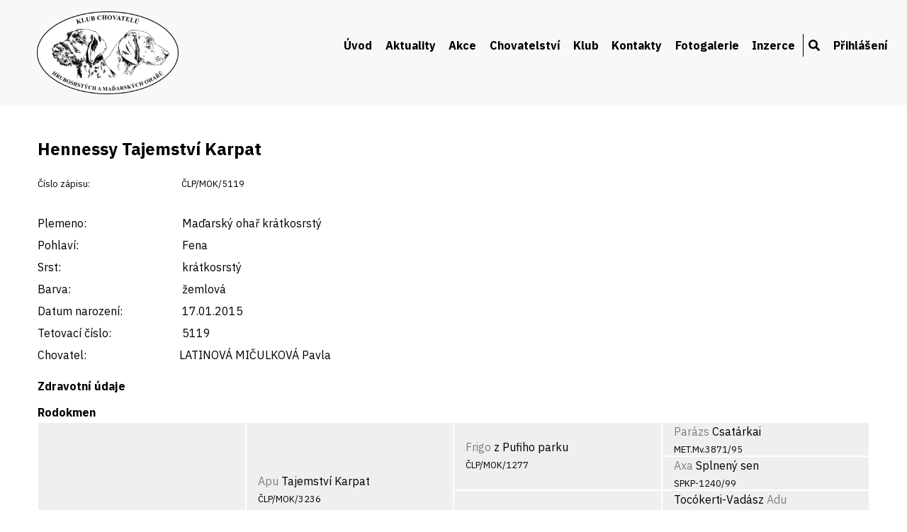

--- FILE ---
content_type: text/html; charset=UTF-8
request_url: https://ohar.cz/detail-psa/88955
body_size: 2778
content:
<!DOCTYPE html>
<html lang="cs">
<head>
    <title>KLUB CHOVATELŮ HRUBOSRSTÝCH A MAĎARSKÝCH OHAŘŮ</title>
    <meta charset="UTF-8">
    <!-- <link rel="shortcut icon" type="image/x-icon" href="/favicon.ico" /> -->
    <meta name="viewport" content="width=device-width, initial-scale=1.0">
    <meta name="keywords" content="" />
    <meta name="description" content="" />
    <link rel="stylesheet" href="https://use.fontawesome.com/releases/v5.6.3/css/all.css" integrity="sha384-UHRtZLI+pbxtHCWp1t77Bi1L4ZtiqrqD80Kn4Z8NTSRyMA2Fd33n5dQ8lWUE00s/" crossorigin="anonymous">
    <link href="https://fonts.googleapis.com/css2?family=IBM+Plex+Sans:wght@400;700&display=swap&subset=latin-ext" rel="stylesheet">
    <link href="/css/mobile.css" rel="stylesheet">
    <link media="only screen and (min-width: 640px)" href="/css/tablet.css" rel="stylesheet">
    <link media="only screen and (min-width: 900px)" href="/css/desktop.css" rel="stylesheet">
    <link href="/css/lightbox.css" rel="stylesheet">
    <link rel="stylesheet" href="/css/jquery-ui.css" type="text/css" media="all" />
    <link rel="stylesheet" href="/css/ui.theme.css" type="text/css" media="all" />
    <script src="/js/jquery.min.js" type="text/javascript"></script>
    <script src="/js/jquery-ui.min.js" type="text/javascript"></script>
    <script src="/js/lightbox.min.js"></script>
</head>
<body id="top"  >


<div id="header">
    <div class="page">
        <a href="/" id="logo"><img src="/img/klub-oharu-logo.png" alt="Ohar.cz"  /></a>
        <a href="/" id="logo2">KLUB CHOVATELŮ<br />HRUBOSRSTÝCH<br />A MAĎARSKÝCH OHAŘŮ</a>
        <nav>

          <label for="drop" class="toggle"><i class="fas fa-bars"></i></label>
          <input type="checkbox" id="drop" />
          <ul>
                <li><a href="/uvod">Úvod</a></li>
<li><a href="/aktuality">Aktuality</a></li>
<li>
<label for="drop-1" class="toggle">Akce</label>
<a href="#">Akce</a>
<input type="checkbox" id="drop-1" />
<ul>
<li><a href="/plan-akci">Plán akcí</a></li>
<li><a href="/vysledky-vystav">Výsledky výstav</a></li>
<li><a href="/vysledky-zkousek">Výsledky zkoušek</a></li>
<li><a href="/nase-memorialy">Memoriály a soutěže</a></li>
</ul>
</li>
<li>
<label for="drop-2" class="toggle">Chovatelství</label>
<a href="#">Chovatelství</a>
<input type="checkbox" id="drop-2" />
<ul>
<li><a href="/chovni-psi">Chovní jedinci</a></li>
<li><a href="/chovatelske-stanice">Chovatelské stanice</a></li>
<li><a href="/zadosti-kryti-vrhy">Plánované vrhy</a></li>
<li><a href="/standardy-plemen">Standardy plemen</a></li>
<li><a href="/podminky-chovnosti">Podmínky chovnosti</a></li>
<li><a href="/vyber-do-chovu">Výběr do chovu</a></li>
<li><a href="/zacatecnikum">Začátečníkům</a></li>
<li><a href="/informace-pro-cleny">Informace pro členy</a></li>
</ul>
</li>
<li>
<label for="drop-3" class="toggle">Klub</label>
<a href="#">Klub</a>
<input type="checkbox" id="drop-3" />
<ul>
<li><a href="/zapisy-ze-schuzi">Zápisy ze schůzí</a></li>
<li><a href="/rady-stanovy">Řády a stanovy</a></li>
<li><a href="/prihlaska">Přihláška za člena</a></li>
<li><a href="/eshop">Propagační materiály</a></li>
<li><a href="/vyznamenani">Vyznamenání členů</a></li>
</ul>
</li>
<li><a href="/kontakty">Kontakty</a></li>
<li><a href="/fotogalerie">Fotogalerie</a></li>
<li><a href="/vypis-inzerce">Inzerce</a></li>
<li><a href="/hledani"><i class="fas fa-search"></i></a></li>
<li>
<label for="drop-4" class="toggle">Přihlášení</label>
<a href="#">Přihlášení</a>
<input type="checkbox" id="drop-4" />
<ul>
<li><a href="/prihlaseni">Přihlášení</a></li>
</ul>
</li>
            </ul>
        </nav>
        <br class="clear" />
    </div>
</div>

<div class="content">
    <div class="page">
<h1>Hennessy Tajemství Karpat</h1>
<span class="mensi"><label>Číslo zápisu:</label> ČLP/MOK/5119</span><br /><br /><label>Plemeno:</label> Maďarský ohař krátkosrstý<br /><label>Pohlaví:</label> Fena<br /><label>Srst:</label> krátkosrstý<br /><label>Barva:</label> žemlová<br /><label>Datum narození:</label> 17.01.2015<br /><label>Tetovací číslo:</label> 5119<br /><label>Chovatel:</label>LATINOVÁ MIČULKOVÁ Pavla<br /><h2>Zdravotní údaje</h2><h2>Rodokmen</h2>
<div class="gen_wrapper rodo_sirka4">
<div class="rodo_cell rodo_g4"><p><a href="/detail-psa/88955">Hennessy</a> Tajemství Karpat<br /><span class="mensi">ČLP/MOK/5119</span></p></div>
</div>
<div class="gen_wrapper rodo_sirka4">
<div class="rodo_cell rodo_g3"><p><a href="/detail-psa/87128">Apu</a> Tajemství Karpat<br /><span class="mensi">ČLP/MOK/3236</span></p></div>
<div class="rodo_cell rodo_g3"><p><a href="/detail-psa/86726">Kora</a> Selle<br /><span class="mensi">ČLP/MOK/2812</span></p></div>
</div>
<div class="gen_wrapper rodo_sirka4">
<div class="rodo_cell rodo_g2"><p><a href="/detail-psa/85281">Frigo</a> z Pufiho parku<br /><span class="mensi">ČLP/MOK/1277</span></p></div>
<div class="rodo_cell rodo_g2"><p><a href="/detail-psa/86566">Etel</a> Strážne pri hranici<br /><span class="mensi">ČLP/MOK/2651</span></p></div>
<div class="rodo_cell rodo_g2"><p><a href="/detail-psa/135239">Bosco</a> Jantar Devil<br /><span class="mensi">SPKP-1865/06</span></p></div>
<div class="rodo_cell rodo_g2"><p><a href="/detail-psa/134119">Céda</a> Vadászfai<br /><span class="mensi">SPKP-1534/01</span></p></div>
</div>
<div class="gen_wrapper rodo_sirka4">
<div class="rodo_cell rodo_g1"><p><a href="/detail-psa/133628">Parázs</a> Csatárkai<br /><span class="mensi">MET.Mv.3871/95</span></p></div>
<div class="rodo_cell rodo_g1"><p><a href="/detail-psa/133629">Axa</a> Splnený sen<br /><span class="mensi">SPKP-1240/99</span></p></div>
<div class="rodo_cell rodo_g1"><p><p>Tocókerti-Vadász <a href="/detail-psa/133725">Adu</a><br /><span class="mensi">SPKP-1172/98</span></p></div>
<div class="rodo_cell rodo_g1"><p><a href="/detail-psa/135018">Asta</a> z Kapušianskych lúk<br /><span class="mensi">SPKP-832</span></p></div>
<div class="rodo_cell rodo_g1"><p><a href="/detail-psa/85073">Bongo</a> z Panských lesů<br /><span class="mensi">ČLP/MOK/1046</span></p></div>
<div class="rodo_cell rodo_g1"><p><a href="/detail-psa/134192">Cora</a> Dodvaparti<br /><span class="mensi">SPKP-1575/03</span></p></div>
<div class="rodo_cell rodo_g1"><p><a href="/detail-psa/133258">Szilas</a> Vadászfai<br /><span class="mensi">SPKP-890/96,MET.Mv.3153/95</span></p></div>
<div class="rodo_cell rodo_g1"><p><a href="/detail-psa/133576">Ábránd</a> Vadászfai<br /><span class="mensi">MET.Mv.8426/92</span></p></div>
</div>
<br class="clear" />
<h2>Sourozenci</h2>
<a href="/detail-psa/88956">Haki Tajemství Karpat</a>, <a href="/detail-psa/88954">Handy Tajemství Karpat</a>, <a href="/detail-psa/88951">Hart Tajemství Karpat</a>, <a href="/detail-psa/88953">Heart Tajemství Karpat</a>, <a href="/detail-psa/88952">Henry Tajemství Karpat</a><h2>Nevlastní sourozenci</h2>
<a href="/detail-psa/87541">Bára Tajemství Karpat</a>, <a href="/detail-psa/87539">Barny Tajemství Karpat</a>, <a href="/detail-psa/87536">Basco Tajemství Karpat</a>, <a href="/detail-psa/87537">Bastien Tajemství Karpat</a>, <a href="/detail-psa/87542">Bellis Tajemství Karpat</a>, <a href="/detail-psa/87538">Blesk Tajemství Karpat</a>, <a href="/detail-psa/87540">Bora Tajemství Karpat</a>, <a href="/detail-psa/87694">Caira Tajemství Karpat</a>, <a href="/detail-psa/87692">Cargo Tajemství Karpat</a>, <a href="/detail-psa/87696">Carina Tajemství Karpat</a>, <a href="/detail-psa/87695">Cassidy Tajemství Karpat</a>, <a href="/detail-psa/87697">Cassie Tajemství Karpat</a>, <a href="/detail-psa/87698">Corin Tajemství Karpat</a>, <a href="/detail-psa/87693">Crazy Tajemství Karpat</a>, <a href="/detail-psa/88062">Denny Tajemství Karpat</a>, <a href="/detail-psa/88065">Destiny Tajemství Karpat</a>, <a href="/detail-psa/88060">Dex Tajemství Karpat</a>, <a href="/detail-psa/88063">Dita Tajemství Karpat</a>, <a href="/detail-psa/88064">Dori Tajemství Karpat</a>, <a href="/detail-psa/88061">Draga Tajemství Karpat</a>, <a href="/detail-psa/88405">Eiger Tajemství Karpat</a>, <a href="/detail-psa/88404">Eki Tajemství Karpat</a>, <a href="/detail-psa/88402">Endy Tajemství Karpat</a>, <a href="/detail-psa/88409">Enny Tajemství Karpat</a>, <a href="/detail-psa/88403">Ergo Tajemství Karpat</a>, <a href="/detail-psa/88401">Eron Tajemství Karpat</a>, <a href="/detail-psa/88406">Ert Tajemství Karpat</a>, <a href="/detail-psa/88408">Ester Tajemství Karpat</a>, <a href="/detail-psa/88407">Ezra Tajemství Karpat</a>, <a href="/detail-psa/88618">Enny Vlčí hrdlo</a>, <a href="/detail-psa/88825">G'Andy Tajemství Karpat</a>, <a href="/detail-psa/88827">Garneta Tajemství Karpat</a>, <a href="/detail-psa/88828">Genuine Tajemství Karpat</a>, <a href="/detail-psa/88821">Gerry Tajemství Karpat</a>, <a href="/detail-psa/88826">Ginevra Lady Tajemství Karpat</a>, <a href="/detail-psa/88829">Gora Tajemství Karpat</a>, <a href="/detail-psa/88823">Gordi Tajemství Karpat</a>, <a href="/detail-psa/88822">Gris Sven Tajemství Karpat</a>, <a href="/detail-psa/88824">Gulliver Tajemství Karpat</a>    </div>
</div>

<div id="footer">
    <div class="page">
        <div class="block">
            <strong>Klub chovatelů hrubosrstých a&nbsp;maďarských ohařů, z.s.</strong><br />
            ČMKJ z.s.,<br />
            Lešanská 1176/2a<br />
            141 00 Praha 4<br />
        </div>
        <div class="block">
            <strong>Klub</strong><br />
            <a href="/kontakty">Kontakty</a><br />
            <a href="/rady-stanovy">Stanovy a řády klubu</a><br />
            <a href="/zapisy-ze-schuzi">Zápisy ze schůzí</a><br />
        </div>
        <div class="block">
            <strong>Chovatelství</strong><br />
            <a href="/chovatelske-stanice">Chovatelské stanice</a><br />
            <a href="/chovni-psi">Chovní jedinci</a><br />
            <a href="/zadosti-kryti-vrhy">Plánované vrhy</a><br />
            <a href="/standardy-plemen">Standardy plemen</a>
        </div>
        <div class="block">
            <a href="https://www.facebook.com/profile.php?id=100057802233617" target="_blank"><img src="/img/footer-fb.png" alt="Facebook" id="fb" /></a>
            <a href="https://www.ohar.cz">www.ohar.cz</a><br /><br /><br />
            &copy; KCHHMO, z.s.
        </div>
        <br class="clear" />
    </div>
</div>



</body>
</html>

--- FILE ---
content_type: text/css
request_url: https://ohar.cz/css/desktop.css
body_size: 535
content:
body {
background-repeat: no-repeat;
background-attachment: fixed;
background-size: cover;
background-position: center auto;
background-image: url('../img/hlavicka.jpg'); }

/* menu */
nav > label {
display: none; }

nav > ul {
display: block;
position: relative;
max-width: none;
top: 2em;
text-align: right; }

nav > ul > li {
display: inline-block; }

nav > ul > li > a, nav ul label {
color: black;
background-color: #f8f8f8;
border: none;
height: 2em;
line-height: 2em;
font-weight: bold;
white-space: nowrap;
text-align: right;
padding: 0 0.45em;
color: black; }

nav > ul > li:nth-last-of-type(-n+2) a {
font-weight: normal !important;
}

nav > ul li:nth-last-child(2) {
border-left: 1px solid black; }

nav > ul > li > a:hover, nav label:hover {
color: #ddae68;
background-color: #f8f8f8 !important;
}

nav ul label:after { content: ''; }

nav ul li:hover > ul {
text-align: left;
border-radius: 7px;
overflow: hidden;
background-color: black;
display: block; }

nav ul ul li a {
color: white;
font-weight: bold;
white-space: nowrap;
background-color: black;
border: none;
padding: 0 1em; }

nav ul ul {
display: none;
position: absolute; }

.clanek_obr {
width: 15%;
height: 7em !important; }

#footer .block {
width: 25%; }

#footer .block:nth-child(2), #footer .block:nth-child(4) {
border-left: none;
text-align: left; }

.plemeno {
width: 14.5%; }

.ctvrtina {
width: 25%; }

.tretina {
box-sizing: border-box;
width: 33%;
float: left; }

.tretina p {
margin: 0; }


.flex {
align-items: center;
display: flex; }

.tretina p {
max-width: 90%; }


.fotky {
width: calc(100%/8);}

.esh1 {
width: 65%;
float: left; }

.esh2 {
text-align: right;
width: 32%;
float: right; }

.eshop {
width: 33%;}